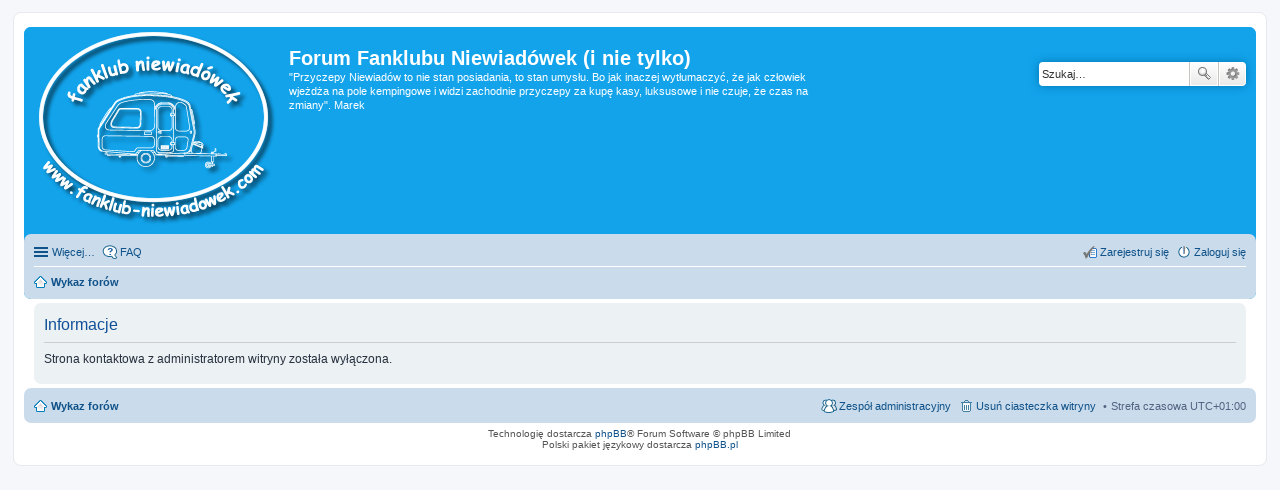

--- FILE ---
content_type: text/html; charset=UTF-8
request_url: https://www.fanklub-niewiadowek.com/forum/memberlist.php?mode=contactadmin&sid=cbdcb6bbd889003219bec8b63a497865
body_size: 2932
content:
	<!DOCTYPE html>
<html dir="ltr" lang="pl">
<head>
<meta charset="utf-8" />
<meta http-equiv="X-UA-Compatible" content="IE=edge">
<meta name="viewport" content="width=device-width, initial-scale=1" />

        <link href="./mobiquo/smartbanner/manifest.json" rel="manifest">
        
        <meta name="apple-itunes-app" content="app-id=307880732, affiliate-data=at=10lR7C, app-argument=tapatalk://www.fanklub-niewiadowek.com/forum/?ttfid=80776" />
        
<title>Forum Fanklubu Niewiadówek (i nie tylko) - Informacje</title>
<link rel="shortcut icon" href="http://fanklub-niewiadowek.com/forum/favicon.ico" type="image/vnd.microsoft.icon" />


	<link rel="alternate" type="application/atom+xml" title="Kanał - Forum Fanklubu Niewiadówek (i nie tylko)" href="https://www.fanklub-niewiadowek.com/forum/feed.php">	<link rel="alternate" type="application/atom+xml" title="Kanał - Wiadomości" href="https://www.fanklub-niewiadowek.com/forum/feed.php?mode=news">	<link rel="alternate" type="application/atom+xml" title="Kanał - Wszystkie fora" href="https://www.fanklub-niewiadowek.com/forum/feed.php?mode=forums">					

<!--
	phpBB style name: prosilver
	Based on style:   prosilver (this is the default phpBB3 style)
	Original author:  Tom Beddard ( http://www.subBlue.com/ )
	Modified by:
-->

<link href="./styles/prosilver/theme/stylesheet.css?assets_version=18" rel="stylesheet">
<link href="./styles/prosilver/theme/pl/stylesheet.css?assets_version=18" rel="stylesheet">
<link href="./styles/prosilver/theme/responsive.css?assets_version=18" rel="stylesheet" media="all and (max-width: 700px)">



<!--[if lte IE 9]>
	<link href="./styles/prosilver/theme/tweaks.css?assets_version=18" rel="stylesheet">
<![endif]-->





</head>
<body id="phpbb" class="nojs notouch section-memberlist ltr ">


<div id="wrap">
	<a id="top" class="anchor" accesskey="t"></a>
	<div id="page-header">
		<div class="headerbar" role="banner">
			<div class="inner">

			<div id="site-description">
				<a id="logo" class="logo" href="./index.php?sid=5964fad8bb39b1d089aea95d23422196" title="Wykaz forów"><span class="imageset site_logo"></span></a>
				<h1>Forum Fanklubu Niewiadówek (i nie tylko)</h1>
				<p>&quot;Przyczepy Niewiadów to nie stan posiadania, to stan umysłu. Bo jak inaczej wytłumaczyć, że jak człowiek wjeżdża na pole kempingowe i widzi zachodnie przyczepy za kupę kasy, luksusowe i nie czuje, że czas na zmiany&quot;.  Marek</p>
				<p class="skiplink"><a href="#start_here">Przejdź do zawartości</a></p>
			</div>

									<div id="search-box" class="search-box search-header" role="search">
				<form action="./search.php?sid=5964fad8bb39b1d089aea95d23422196" method="get" id="search">
				<fieldset>
					<input name="keywords" id="keywords" type="search" maxlength="128" title="Szukaj wg słów kluczowych" class="inputbox search tiny" size="20" value="" placeholder="Szukaj…" />
					<button class="button icon-button search-icon" type="submit" title="Szukaj">Szukaj</button>
					<a href="./search.php?sid=5964fad8bb39b1d089aea95d23422196" class="button icon-button search-adv-icon" title="Wyszukiwanie zaawansowane">Wyszukiwanie zaawansowane</a>
					<input type="hidden" name="sid" value="5964fad8bb39b1d089aea95d23422196" />

				</fieldset>
				</form>
			</div>
			
			</div>
		 </div>
				<div class="navbar" role="navigation">
	<div class="inner">

	<ul id="nav-main" class="linklist bulletin" role="menubar">

		<li id="quick-links" class="small-icon responsive-menu dropdown-container" data-skip-responsive="true">
			<a href="#" class="responsive-menu-link dropdown-trigger">Więcej…</a>
			<div class="dropdown hidden">
				<div class="pointer"><div class="pointer-inner"></div></div>
				<ul class="dropdown-contents" role="menu">
					
											<li class="separator"></li>
																								<li class="small-icon icon-search-unanswered"><a href="./search.php?search_id=unanswered&amp;sid=5964fad8bb39b1d089aea95d23422196" role="menuitem">Tematy bez odpowiedzi</a></li>
						<li class="small-icon icon-search-active"><a href="./search.php?search_id=active_topics&amp;sid=5964fad8bb39b1d089aea95d23422196" role="menuitem">Aktywne tematy</a></li>
						<li class="separator"></li>
						<li class="small-icon icon-search"><a href="./search.php?sid=5964fad8bb39b1d089aea95d23422196" role="menuitem">Szukaj</a></li>
					
											<li class="separator"></li>
												<li class="small-icon icon-team"><a href="./memberlist.php?mode=team&amp;sid=5964fad8bb39b1d089aea95d23422196" role="menuitem">Zespół administracyjny</a></li>										<li class="separator"></li>

									</ul>
			</div>
		</li>

				<li class="small-icon icon-faq" data-skip-responsive="true"><a href="./faq.php?sid=5964fad8bb39b1d089aea95d23422196" rel="help" title="Często zadawane pytania" role="menuitem">FAQ</a></li>
						
			<li class="small-icon icon-logout rightside"  data-skip-responsive="true"><a href="./ucp.php?mode=login&amp;sid=5964fad8bb39b1d089aea95d23422196" title="Zaloguj się" accesskey="x" role="menuitem">Zaloguj się</a></li>
					<li class="small-icon icon-register rightside" data-skip-responsive="true"><a href="./ucp.php?mode=register&amp;sid=5964fad8bb39b1d089aea95d23422196" role="menuitem">Zarejestruj się</a></li>
						</ul>

	<ul id="nav-breadcrumbs" class="linklist navlinks" role="menubar">
						<li class="small-icon icon-home breadcrumbs">
									<span class="crumb" itemtype="http://data-vocabulary.org/Breadcrumb" itemscope=""><a href="./index.php?sid=5964fad8bb39b1d089aea95d23422196" accesskey="h" data-navbar-reference="index" itemprop="url"><span itemprop="title">Wykaz forów</span></a></span>
                        			
								</li>
		
					<li class="rightside responsive-search" style="display: none;"><a href="./search.php?sid=5964fad8bb39b1d089aea95d23422196" title="Wyświetla zaawansowane funkcje wyszukiwania" role="menuitem">Szukaj</a></li>
			</ul>

	</div>
</div>
	</div>

	
	<a id="start_here" class="anchor"></a>
	<div id="page-body" role="main">
		
		
<div class="panel" id="message">
	<div class="inner">
	<h2 class="message-title">Informacje</h2>
	<p>Strona kontaktowa z administratorem witryny została wyłączona.</p>
		</div>
</div>

				</div>


<div id="page-footer" role="contentinfo">
	<div class="navbar" role="navigation">
	<div class="inner">

	<ul id="nav-footer" class="linklist bulletin" role="menubar">
		<li class="small-icon icon-home breadcrumbs">
									<span class="crumb"><a href="./index.php?sid=5964fad8bb39b1d089aea95d23422196" data-navbar-reference="index">Wykaz forów</a></span>
					</li>
		
				<li class="rightside">Strefa czasowa <abbr title="Europa/Warszawa">UTC+01:00</abbr></li>
							<li class="small-icon icon-delete-cookies rightside"><a href="./ucp.php?mode=delete_cookies&amp;sid=5964fad8bb39b1d089aea95d23422196" data-ajax="true" data-refresh="true" role="menuitem">Usuń ciasteczka witryny</a></li>
									<li class="small-icon icon-team rightside" data-last-responsive="true"><a href="./memberlist.php?mode=team&amp;sid=5964fad8bb39b1d089aea95d23422196" role="menuitem">Zespół administracyjny</a></li>					</ul>

	</div>
</div>

	<div class="copyright">
				Technologię dostarcza <a href="https://www.phpbb.com/">phpBB</a>&reg; Forum Software &copy; phpBB Limited
		<br />Polski pakiet językowy dostarcza <a href="http://www.phpbb.pl/" title="Polska społeczność phpBB">phpBB.pl</a>							</div>

	<div id="darkenwrapper" data-ajax-error-title="Błąd AJAX" data-ajax-error-text="Twoje żądanie nie zostało przetworzone." data-ajax-error-text-abort="Użytkownik usunął żądanie." data-ajax-error-text-timeout="Upłynął limit czasu żądania. Ponów próbę." data-ajax-error-text-parsererror="Coś się stało podczas przetwarzania żądania i serwer zwrócił nieprawidłową odpowiedź.">
		<div id="darken">&nbsp;</div>
	</div>

	<div id="phpbb_alert" class="phpbb_alert" data-l-err="Błąd" data-l-timeout-processing-req="Upłynął limit czasu żądania.">
		<a href="#" class="alert_close"></a>
		<h3 class="alert_title">&nbsp;</h3><p class="alert_text"></p>
	</div>
	<div id="phpbb_confirm" class="phpbb_alert">
		<a href="#" class="alert_close"></a>
		<div class="alert_text"></div>
	</div>
</div>

</div>

<div>
	<a id="bottom" class="anchor" accesskey="z"></a>
	</div>

<script type="text/javascript" src="./assets/javascript/jquery.min.js?assets_version=18"></script>
<script type="text/javascript" src="./assets/javascript/core.js?assets_version=18"></script>


<script type="text/javascript" src="./styles/prosilver/template/forum_fn.js?assets_version=18"></script>

<script type="text/javascript" src="./styles/prosilver/template/ajax.js?assets_version=18"></script>




</body>
</html>
